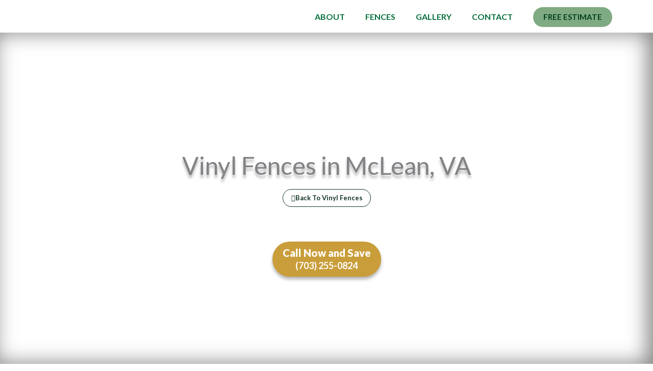

--- FILE ---
content_type: text/css
request_url: https://carterfence.net/wp-content/uploads/elementor/css/post-91.css?ver=1764965664
body_size: 889
content:
.elementor-91 .elementor-element.elementor-element-71ecff4 > .elementor-container > .elementor-column > .elementor-widget-wrap{align-content:flex-start;align-items:flex-start;}.elementor-91 .elementor-element.elementor-element-71ecff4:not(.elementor-motion-effects-element-type-background), .elementor-91 .elementor-element.elementor-element-71ecff4 > .elementor-motion-effects-container > .elementor-motion-effects-layer{background-color:transparent;background-image:linear-gradient(174deg, #80AB82 20%, #003D1E 90%);}.elementor-91 .elementor-element.elementor-element-71ecff4{box-shadow:1px 30px 35px -5px rgba(0,0,0,0.5) inset;transition:background 0.3s, border 0.3s, border-radius 0.3s, box-shadow 0.3s;padding:5em 0em 5em 0em;}.elementor-91 .elementor-element.elementor-element-71ecff4 > .elementor-background-overlay{transition:background 0.3s, border-radius 0.3s, opacity 0.3s;}.elementor-91 .elementor-element.elementor-element-71ecff4 > .elementor-shape-top .elementor-shape-fill{fill:#ffffff;}.elementor-91 .elementor-element.elementor-element-71ecff4 > .elementor-shape-top svg{width:calc(100% + 1.3px);height:0px;}.elementor-bc-flex-widget .elementor-91 .elementor-element.elementor-element-819799f.elementor-column .elementor-widget-wrap{align-items:flex-start;}.elementor-91 .elementor-element.elementor-element-819799f.elementor-column.elementor-element[data-element_type="column"] > .elementor-widget-wrap.elementor-element-populated{align-content:flex-start;align-items:flex-start;}.elementor-91 .elementor-element.elementor-element-819799f > .elementor-element-populated{padding:0px 0px 0px 0px;}.elementor-91 .elementor-element.elementor-element-4dacecc{text-align:left;}.elementor-91 .elementor-element.elementor-element-4dacecc .elementor-heading-title{font-family:"Lato", Sans-serif;font-weight:600;color:#FFFFFF;}.elementor-91 .elementor-element.elementor-element-cad7314 .elementor-nav-menu--main .elementor-item{color:#FFFFFF;fill:#FFFFFF;padding-left:0px;padding-right:0px;padding-top:2px;padding-bottom:2px;}.elementor-91 .elementor-element.elementor-element-cad7314 .elementor-nav-menu--main .elementor-item:hover,
					.elementor-91 .elementor-element.elementor-element-cad7314 .elementor-nav-menu--main .elementor-item.elementor-item-active,
					.elementor-91 .elementor-element.elementor-element-cad7314 .elementor-nav-menu--main .elementor-item.highlighted,
					.elementor-91 .elementor-element.elementor-element-cad7314 .elementor-nav-menu--main .elementor-item:focus{color:rgba(255, 255, 255, 0.63);fill:rgba(255, 255, 255, 0.63);}.elementor-91 .elementor-element.elementor-element-cad7314 .elementor-nav-menu--dropdown a, .elementor-91 .elementor-element.elementor-element-cad7314 .elementor-menu-toggle{color:#FFFFFF;fill:#FFFFFF;}.elementor-91 .elementor-element.elementor-element-cad7314 .elementor-nav-menu--dropdown{background-color:#123524;}.elementor-bc-flex-widget .elementor-91 .elementor-element.elementor-element-17dd5ac.elementor-column .elementor-widget-wrap{align-items:flex-start;}.elementor-91 .elementor-element.elementor-element-17dd5ac.elementor-column.elementor-element[data-element_type="column"] > .elementor-widget-wrap.elementor-element-populated{align-content:flex-start;align-items:flex-start;}.elementor-91 .elementor-element.elementor-element-17dd5ac > .elementor-element-populated{padding:0px 0px 0px 0px;}.elementor-91 .elementor-element.elementor-element-d965500{text-align:left;}.elementor-91 .elementor-element.elementor-element-d965500 .elementor-heading-title{font-family:"Lato", Sans-serif;font-weight:600;color:#FFFFFF;}.elementor-91 .elementor-element.elementor-element-f3af592{color:#FFFFFF;}.elementor-91 .elementor-element.elementor-element-3b1f4dd{--grid-template-columns:repeat(0, auto);--icon-size:20px;--grid-column-gap:15px;--grid-row-gap:0px;}.elementor-91 .elementor-element.elementor-element-3b1f4dd .elementor-widget-container{text-align:left;}.elementor-91 .elementor-element.elementor-element-3b1f4dd > .elementor-widget-container{margin:0px 0px 0px 0px;}.elementor-91 .elementor-element.elementor-element-3b1f4dd .elementor-social-icon{--icon-padding:0.2em;}.elementor-bc-flex-widget .elementor-91 .elementor-element.elementor-element-6ca91c1.elementor-column .elementor-widget-wrap{align-items:flex-start;}.elementor-91 .elementor-element.elementor-element-6ca91c1.elementor-column.elementor-element[data-element_type="column"] > .elementor-widget-wrap.elementor-element-populated{align-content:flex-start;align-items:flex-start;}.elementor-91 .elementor-element.elementor-element-6ca91c1 > .elementor-element-populated{padding:0px 0px 0px 0px;}.elementor-91 .elementor-element.elementor-element-da3d41e{text-align:right;}.elementor-91 .elementor-element.elementor-element-da3d41e .elementor-heading-title{font-family:"Lato", Sans-serif;font-weight:600;color:#FFFFFF;}.elementor-91 .elementor-element.elementor-element-8a73f03{text-align:right;font-size:1.3em;font-weight:800;color:#FFFFFF;}.elementor-91 .elementor-element.elementor-element-d752b54 > .elementor-widget-container{margin:0px 0px 0px 0px;padding:0em 0em 0em 0em;}.elementor-91 .elementor-element.elementor-element-d752b54{text-align:right;color:#FFFFFF;}.elementor-91 .elementor-element.elementor-element-3343c4c .hfe-copyright-wrapper{text-align:right;}.elementor-91 .elementor-element.elementor-element-3343c4c .hfe-copyright-wrapper a, .elementor-91 .elementor-element.elementor-element-3343c4c .hfe-copyright-wrapper{color:#FFFFFF;}.elementor-91 .elementor-element.elementor-element-3343c4c .hfe-copyright-wrapper, .elementor-91 .elementor-element.elementor-element-3343c4c .hfe-copyright-wrapper a{font-size:1.1em;font-weight:600;font-style:italic;}@media(max-width:1024px) and (min-width:768px){.elementor-91 .elementor-element.elementor-element-1972f9a{width:10%;}.elementor-91 .elementor-element.elementor-element-6ca91c1{width:40%;}}@media(max-width:1024px){.elementor-91 .elementor-element.elementor-element-71ecff4{padding:100px 20px 40px 20px;}.elementor-91 .elementor-element.elementor-element-cad7314 .elementor-nav-menu--dropdown a{padding-top:2px;padding-bottom:2px;}.elementor-91 .elementor-element.elementor-element-3343c4c .hfe-copyright-wrapper{text-align:right;}}@media(max-width:767px){.elementor-91 .elementor-element.elementor-element-71ecff4{padding:100px 20px 40px 20px;}.elementor-91 .elementor-element.elementor-element-819799f > .elementor-element-populated{padding:0px 0px 50px 0px;}.elementor-91 .elementor-element.elementor-element-4dacecc{text-align:left;}.elementor-91 .elementor-element.elementor-element-cad7314 .elementor-nav-menu--dropdown a{padding-left:0px;padding-right:0px;padding-top:5px;padding-bottom:5px;}.elementor-91 .elementor-element.elementor-element-17dd5ac > .elementor-element-populated{padding:0px 0px 0px 0px;}.elementor-91 .elementor-element.elementor-element-d965500{text-align:left;}.elementor-91 .elementor-element.elementor-element-f3af592 > .elementor-widget-container{margin:0px 0px -20px 0px;}.elementor-91 .elementor-element.elementor-element-f3af592{text-align:left;}.elementor-91 .elementor-element.elementor-element-3b1f4dd .elementor-widget-container{text-align:left;}.elementor-91 .elementor-element.elementor-element-6ca91c1 > .elementor-element-populated{padding:60px 0px 0px 0px;}.elementor-91 .elementor-element.elementor-element-da3d41e{text-align:left;}.elementor-91 .elementor-element.elementor-element-8a73f03{text-align:left;}.elementor-91 .elementor-element.elementor-element-d752b54{text-align:left;}.elementor-91 .elementor-element.elementor-element-3343c4c .hfe-copyright-wrapper{text-align:left;}}/* Start custom CSS for text-editor, class: .elementor-element-f3af592 */table,tr,td{border:none;}
tr,td{padding:0!important;}
table{margin-bottom:0!important;}/* End custom CSS */
/* Start custom CSS for text-editor, class: .elementor-element-8a73f03 */table,tr,td{border:none;}
tr,td{padding:0!important;}/* End custom CSS */
/* Start custom CSS for text-editor, class: .elementor-element-d752b54 */table,tr,td{border:none;}
tr,td{padding:0!important;}
.footer-address p{margin-bottom:0;padding-bottom:0;}/* End custom CSS */
/* Start custom CSS */.footer-phone{color:#fff;}

.footer-phone:hover, .footer-phone:active, .footer-phone:focus{color:#bbb!important;}/* End custom CSS */

--- FILE ---
content_type: text/css
request_url: https://carterfence.net/wp-content/uploads/elementor/css/post-11598.css?ver=1764965665
body_size: 32
content:
.elementor-11598 .elementor-element.elementor-element-dc6d39f > .elementor-container > .elementor-column > .elementor-widget-wrap{align-content:center;align-items:center;}.elementor-11598 .elementor-element.elementor-element-dc6d39f{margin-top:0px;margin-bottom:-130px;z-index:50;}.elementor-11598 .elementor-element.elementor-element-9835020{width:initial;max-width:initial;text-align:left;}.elementor-11598 .elementor-element.elementor-element-9835020 img{width:100%;}.elementor-11598 .elementor-element.elementor-element-acc4450.elementor-column > .elementor-widget-wrap{justify-content:flex-end;}.elementor-11598 .elementor-element.elementor-element-a609c1b{width:auto;max-width:auto;}.elementor-11598 .elementor-element.elementor-element-a609c1b .elementor-menu-toggle{margin:0 auto;}.elementor-11598 .elementor-element.elementor-element-a609c1b .elementor-nav-menu .elementor-item{font-weight:600;text-transform:uppercase;}.elementor-11598 .elementor-element.elementor-element-64a97e2{width:auto;max-width:auto;}.elementor-11598 .elementor-element.elementor-element-64a97e2 > .elementor-widget-container{margin:0px 0px 0px 20px;}.elementor-11598 .elementor-element.elementor-element-63bb958{width:auto;max-width:auto;}.elementor-11598 .elementor-element.elementor-element-63bb958 .elementor-menu-toggle{margin:0 auto;}.elementor-theme-builder-content-area{height:400px;}.elementor-location-header:before, .elementor-location-footer:before{content:"";display:table;clear:both;}@media(max-width:1024px){.elementor-11598 .elementor-element.elementor-element-63bb958 > .elementor-widget-container{margin:0px 0px 0px 20px;}}@media(min-width:768px){.elementor-11598 .elementor-element.elementor-element-cda90dd{width:26.754%;}.elementor-11598 .elementor-element.elementor-element-acc4450{width:73.246%;}}@media(max-width:767px){.elementor-11598 .elementor-element.elementor-element-cda90dd{width:50%;}.elementor-11598 .elementor-element.elementor-element-9835020{width:initial;max-width:initial;}.elementor-11598 .elementor-element.elementor-element-acc4450{width:50%;}.elementor-11598 .elementor-element.elementor-element-63bb958 .elementor-nav-menu--main > .elementor-nav-menu > li > .elementor-nav-menu--dropdown, .elementor-11598 .elementor-element.elementor-element-63bb958 .elementor-nav-menu__container.elementor-nav-menu--dropdown{margin-top:20px !important;}}

--- FILE ---
content_type: text/css
request_url: https://carterfence.net/wp-content/uploads/elementor/css/post-11577.css?ver=1764966181
body_size: 435
content:
.elementor-11577 .elementor-element.elementor-element-29427a2:not(.elementor-motion-effects-element-type-background), .elementor-11577 .elementor-element.elementor-element-29427a2 > .elementor-motion-effects-container > .elementor-motion-effects-layer{background-image:url("https://carterfence.net/wp-content/uploads/2015/12/vinyl-fence-4-scaled.jpg");background-position:center center;background-repeat:no-repeat;background-size:cover;}.elementor-11577 .elementor-element.elementor-element-29427a2 > .elementor-background-overlay{background-color:transparent;background-image:linear-gradient(180deg, #FFFFFF 10%, rgba(255, 255, 255, 0) 70%);opacity:1;transition:background 0.3s, border-radius 0.3s, opacity 0.3s;}.elementor-11577 .elementor-element.elementor-element-29427a2 > .elementor-container{min-height:650px;}.elementor-11577 .elementor-element.elementor-element-29427a2{box-shadow:-10px 0px 40px 0px rgba(0,0,0,0.5) inset;transition:background 0.3s, border 0.3s, border-radius 0.3s, box-shadow 0.3s;}.elementor-11577 .elementor-element.elementor-element-4af2cea > .elementor-element-populated{margin:4em 2em 0em 2em;--e-column-margin-right:2em;--e-column-margin-left:2em;}.elementor-11577 .elementor-element.elementor-element-d8f1677{text-align:center;}.elementor-11577 .elementor-element.elementor-element-d8f1677 .elementor-heading-title{font-size:3em;line-height:1.1em;text-shadow:0px 6px 5px rgba(0,0,0,0.3);}.elementor-11577 .elementor-element.elementor-element-df9a169 .elementor-button{background-color:rgba(255, 255, 255, 0.8);fill:#123524;color:#123524;border-style:solid;border-width:1px 1px 1px 1px;border-color:#123524;padding:10px 15px 10px 16px;}.elementor-11577 .elementor-element.elementor-element-df9a169 .elementor-button:hover, .elementor-11577 .elementor-element.elementor-element-df9a169 .elementor-button:focus{background-color:#FFFFFF;}.elementor-11577 .elementor-element.elementor-element-df9a169 .elementor-button-content-wrapper{flex-direction:row;}.elementor-11577 .elementor-element.elementor-element-df9a169 .elementor-button .elementor-button-content-wrapper{gap:10px;}.elementor-11577 .elementor-element.elementor-element-907277c .elementor-button{background-color:#C99D39;font-weight:800;text-transform:none;fill:#FFFFFF;color:#FFFFFF;box-shadow:0px 5px 6px 0px rgba(0, 0, 0, 0.3);}.elementor-11577 .elementor-element.elementor-element-907277c > .elementor-widget-container{margin:3em 0em 0em 0em;}.elementor-11577 .elementor-element.elementor-element-28ad1b9{padding:4em 0em 2em 0em;}.elementor-11577 .elementor-element.elementor-element-9949f49:not(.elementor-motion-effects-element-type-background), .elementor-11577 .elementor-element.elementor-element-9949f49 > .elementor-motion-effects-container > .elementor-motion-effects-layer{background-color:#DADADA;}.elementor-11577 .elementor-element.elementor-element-9949f49{transition:background 0.3s, border 0.3s, border-radius 0.3s, box-shadow 0.3s;margin-top:0px;margin-bottom:0px;padding:4em 0em 4em 0em;}.elementor-11577 .elementor-element.elementor-element-9949f49 > .elementor-background-overlay{transition:background 0.3s, border-radius 0.3s, opacity 0.3s;}.elementor-11577 .elementor-element.elementor-element-759541d > .elementor-widget-container{padding:0em 0em 2em 0em;}.elementor-11577 .elementor-element.elementor-element-759541d{text-align:center;}.elementor-11577 .elementor-element.elementor-element-586fd05{text-align:center;font-size:1.2em;font-weight:600;}.elementor-11577 .elementor-element.elementor-global-8976 .elementor-button{background-color:#C99D39;font-weight:800;text-transform:none;fill:#FFFFFF;color:#FFFFFF;box-shadow:0px 5px 6px 0px rgba(0, 0, 0, 0.3);}@media(max-width:1024px){.elementor-11577 .elementor-element.elementor-element-9949f49{padding:4em 2em 4em 2em;}}@media(max-width:767px){.elementor-11577 .elementor-element.elementor-element-759541d{text-align:center;}}/* Start custom CSS for button, class: .elementor-element-df9a169 */.elementor-11577 .elementor-element.elementor-element-df9a169{line-height:1.5em;}/* End custom CSS */

--- FILE ---
content_type: text/css
request_url: https://carterfence.net/wp-content/uploads/elementor/css/post-9932.css?ver=1764965665
body_size: 494
content:
.elementor-9932 .elementor-element.elementor-element-13920a7 > .elementor-widget-container{padding:0em 0em 1em 0em;}.elementor-9932 .elementor-element.elementor-element-13920a7{text-align:center;}.elementor-9932 .elementor-element.elementor-element-6f35bf2 .elementor-field-group{padding-right:calc( 10px/2 );padding-left:calc( 10px/2 );margin-bottom:20px;}.elementor-9932 .elementor-element.elementor-element-6f35bf2 .elementor-form-fields-wrapper{margin-left:calc( -10px/2 );margin-right:calc( -10px/2 );margin-bottom:-20px;}.elementor-9932 .elementor-element.elementor-element-6f35bf2 .elementor-field-group.recaptcha_v3-bottomleft, .elementor-9932 .elementor-element.elementor-element-6f35bf2 .elementor-field-group.recaptcha_v3-bottomright{margin-bottom:0;}body.rtl .elementor-9932 .elementor-element.elementor-element-6f35bf2 .elementor-labels-inline .elementor-field-group > label{padding-left:0px;}body:not(.rtl) .elementor-9932 .elementor-element.elementor-element-6f35bf2 .elementor-labels-inline .elementor-field-group > label{padding-right:0px;}body .elementor-9932 .elementor-element.elementor-element-6f35bf2 .elementor-labels-above .elementor-field-group > label{padding-bottom:0px;}.elementor-9932 .elementor-element.elementor-element-6f35bf2 .elementor-field-type-html{padding-bottom:0px;}.elementor-9932 .elementor-element.elementor-element-6f35bf2 .elementor-field-group .elementor-field:not(.elementor-select-wrapper){background-color:#DADADA;border-width:0px 0px 0px 0px;border-radius:0px 0px 0px 0px;}.elementor-9932 .elementor-element.elementor-element-6f35bf2 .elementor-field-group .elementor-select-wrapper select{background-color:#DADADA;border-width:0px 0px 0px 0px;border-radius:0px 0px 0px 0px;}.elementor-9932 .elementor-element.elementor-element-6f35bf2 .e-form__buttons__wrapper__button-next{color:#ffffff;}.elementor-9932 .elementor-element.elementor-element-6f35bf2 .elementor-button[type="submit"]{color:#ffffff;}.elementor-9932 .elementor-element.elementor-element-6f35bf2 .elementor-button[type="submit"] svg *{fill:#ffffff;}.elementor-9932 .elementor-element.elementor-element-6f35bf2 .e-form__buttons__wrapper__button-previous{color:#ffffff;}.elementor-9932 .elementor-element.elementor-element-6f35bf2 .e-form__buttons__wrapper__button-next:hover{color:#ffffff;}.elementor-9932 .elementor-element.elementor-element-6f35bf2 .elementor-button[type="submit"]:hover{color:#ffffff;}.elementor-9932 .elementor-element.elementor-element-6f35bf2 .elementor-button[type="submit"]:hover svg *{fill:#ffffff;}.elementor-9932 .elementor-element.elementor-element-6f35bf2 .e-form__buttons__wrapper__button-previous:hover{color:#ffffff;}.elementor-9932 .elementor-element.elementor-element-6f35bf2{--e-form-steps-indicators-spacing:20px;--e-form-steps-indicator-padding:30px;--e-form-steps-indicator-inactive-secondary-color:#ffffff;--e-form-steps-indicator-active-secondary-color:#ffffff;--e-form-steps-indicator-completed-secondary-color:#ffffff;--e-form-steps-divider-width:1px;--e-form-steps-divider-gap:10px;}.elementor-9932 .elementor-element.elementor-element-6d811bc .elementor-icon-box-wrapper{align-items:center;}.elementor-9932 .elementor-element.elementor-element-6d811bc{--icon-box-icon-margin:16px;}.elementor-9932 .elementor-element.elementor-element-6d811bc.elementor-view-stacked .elementor-icon{background-color:#A4A4A4;}.elementor-9932 .elementor-element.elementor-element-6d811bc.elementor-view-framed .elementor-icon, .elementor-9932 .elementor-element.elementor-element-6d811bc.elementor-view-default .elementor-icon{fill:#A4A4A4;color:#A4A4A4;border-color:#A4A4A4;}.elementor-9932 .elementor-element.elementor-element-6d811bc .elementor-icon{font-size:26px;}.elementor-9932 .elementor-element.elementor-element-6d811bc .elementor-icon-box-title, .elementor-9932 .elementor-element.elementor-element-6d811bc .elementor-icon-box-title a{font-size:14px;}.elementor-9932 .elementor-element.elementor-element-6d811bc .elementor-icon-box-title{color:#A4A4A4;}.elementor-9932 .elementor-element.elementor-element-6d811bc .elementor-icon-box-description{color:#A4A4A4;}#elementor-popup-modal-9932 .dialog-widget-content{background-color:transparent;background-image:linear-gradient(180deg, #FFFFFF 0%, #123524 90%);box-shadow:2px 8px 23px 3px rgba(0,0,0,0.2);}#elementor-popup-modal-9932{background-color:rgba(0,0,0,.8);justify-content:center;align-items:center;pointer-events:all;}#elementor-popup-modal-9932 .dialog-message{width:640px;height:auto;padding:50px 50px 50px 50px;}#elementor-popup-modal-9932 .dialog-close-button{display:flex;}/* Start custom CSS for icon-box, class: .elementor-element-6d811bc */.elementor-9932 .elementor-element.elementor-element-6d811bc a{color:#a4a4a4;}/* End custom CSS */